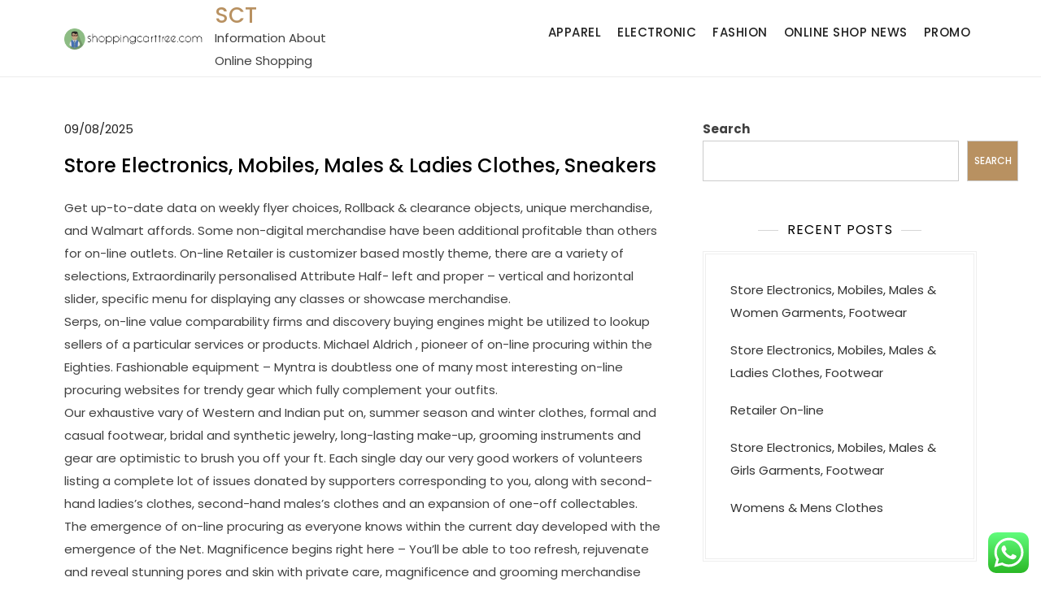

--- FILE ---
content_type: text/html; charset=UTF-8
request_url: https://shoppingcarttree.com/store-electronics-mobiles-males-ladies-clothes-sneakers-3.html
body_size: 14391
content:
<!doctype html>
<html lang="en-US" prefix="og: https://ogp.me/ns#">
<head>
	<meta charset="UTF-8">
	<meta name="viewport" content="width=device-width, initial-scale=1">
	<link rel="profile" href="https://gmpg.org/xfn/11">

	
<!-- Search Engine Optimization by Rank Math PRO - https://rankmath.com/ -->
<title>Store Electronics, Mobiles, Males &amp; Ladies Clothes, Sneakers - SCT</title>
<meta name="description" content="Get up-to-date data on weekly flyer choices, Rollback &amp; clearance objects, unique merchandise, and Walmart affords. Some non-digital merchandise have been"/>
<meta name="robots" content="follow, index, max-snippet:-1, max-video-preview:-1, max-image-preview:large"/>
<link rel="canonical" href="https://shoppingcarttree.com/store-electronics-mobiles-males-ladies-clothes-sneakers-3.html" />
<meta property="og:locale" content="en_US" />
<meta property="og:type" content="article" />
<meta property="og:title" content="Store Electronics, Mobiles, Males &amp; Ladies Clothes, Sneakers - SCT" />
<meta property="og:description" content="Get up-to-date data on weekly flyer choices, Rollback &amp; clearance objects, unique merchandise, and Walmart affords. Some non-digital merchandise have been" />
<meta property="og:url" content="https://shoppingcarttree.com/store-electronics-mobiles-males-ladies-clothes-sneakers-3.html" />
<meta property="og:site_name" content="SCT" />
<meta property="article:tag" content="clothing" />
<meta property="article:tag" content="electronics" />
<meta property="article:tag" content="girls" />
<meta property="article:tag" content="males" />
<meta property="article:tag" content="mobiles" />
<meta property="article:tag" content="shoes" />
<meta property="article:section" content="Fashion" />
<meta property="article:published_time" content="2025-08-09T16:32:56+07:00" />
<meta name="twitter:card" content="summary_large_image" />
<meta name="twitter:title" content="Store Electronics, Mobiles, Males &amp; Ladies Clothes, Sneakers - SCT" />
<meta name="twitter:description" content="Get up-to-date data on weekly flyer choices, Rollback &amp; clearance objects, unique merchandise, and Walmart affords. Some non-digital merchandise have been" />
<meta name="twitter:label1" content="Written by" />
<meta name="twitter:data1" content="Mesir" />
<meta name="twitter:label2" content="Time to read" />
<meta name="twitter:data2" content="1 minute" />
<script type="application/ld+json" class="rank-math-schema-pro">{"@context":"https://schema.org","@graph":[{"@type":["Person","Organization"],"@id":"https://shoppingcarttree.com/#person","name":"OnlineShop Niche","logo":{"@type":"ImageObject","@id":"https://shoppingcarttree.com/#logo","url":"https://shoppingcarttree.com/wp-content/uploads/2024/07/shoppingcarttree.com-Logo-150x42.png","contentUrl":"https://shoppingcarttree.com/wp-content/uploads/2024/07/shoppingcarttree.com-Logo-150x42.png","caption":"OnlineShop Niche","inLanguage":"en-US"},"image":{"@type":"ImageObject","@id":"https://shoppingcarttree.com/#logo","url":"https://shoppingcarttree.com/wp-content/uploads/2024/07/shoppingcarttree.com-Logo-150x42.png","contentUrl":"https://shoppingcarttree.com/wp-content/uploads/2024/07/shoppingcarttree.com-Logo-150x42.png","caption":"OnlineShop Niche","inLanguage":"en-US"}},{"@type":"WebSite","@id":"https://shoppingcarttree.com/#website","url":"https://shoppingcarttree.com","name":"OnlineShop Niche","publisher":{"@id":"https://shoppingcarttree.com/#person"},"inLanguage":"en-US"},{"@type":"BreadcrumbList","@id":"https://shoppingcarttree.com/store-electronics-mobiles-males-ladies-clothes-sneakers-3.html#breadcrumb","itemListElement":[{"@type":"ListItem","position":"1","item":{"@id":"https://shoppingcarttree.com","name":"Home"}},{"@type":"ListItem","position":"2","item":{"@id":"https://shoppingcarttree.com/category/fashion","name":"Fashion"}},{"@type":"ListItem","position":"3","item":{"@id":"https://shoppingcarttree.com/store-electronics-mobiles-males-ladies-clothes-sneakers-3.html","name":"Store Electronics, Mobiles, Males &#038; Ladies Clothes, Sneakers"}}]},{"@type":"WebPage","@id":"https://shoppingcarttree.com/store-electronics-mobiles-males-ladies-clothes-sneakers-3.html#webpage","url":"https://shoppingcarttree.com/store-electronics-mobiles-males-ladies-clothes-sneakers-3.html","name":"Store Electronics, Mobiles, Males &amp; Ladies Clothes, Sneakers - SCT","datePublished":"2025-08-09T16:32:56+07:00","dateModified":"2025-08-09T16:32:56+07:00","isPartOf":{"@id":"https://shoppingcarttree.com/#website"},"inLanguage":"en-US","breadcrumb":{"@id":"https://shoppingcarttree.com/store-electronics-mobiles-males-ladies-clothes-sneakers-3.html#breadcrumb"}},{"@type":"Person","@id":"https://shoppingcarttree.com/author/mesir","name":"Mesir","url":"https://shoppingcarttree.com/author/mesir","image":{"@type":"ImageObject","@id":"https://secure.gravatar.com/avatar/878a048e06d6d0503f84665fd4e01679193a59026490fe7af11df282fef1c053?s=96&amp;d=mm&amp;r=g","url":"https://secure.gravatar.com/avatar/878a048e06d6d0503f84665fd4e01679193a59026490fe7af11df282fef1c053?s=96&amp;d=mm&amp;r=g","caption":"Mesir","inLanguage":"en-US"},"sameAs":["https://shoppingcarttree.com/"]},{"@type":"BlogPosting","headline":"Store Electronics, Mobiles, Males &amp; Ladies Clothes, Sneakers - SCT","datePublished":"2025-08-09T16:32:56+07:00","dateModified":"2025-08-09T16:32:56+07:00","articleSection":"Fashion","author":{"@id":"https://shoppingcarttree.com/author/mesir","name":"Mesir"},"publisher":{"@id":"https://shoppingcarttree.com/#person"},"description":"Get up-to-date data on weekly flyer choices, Rollback &amp; clearance objects, unique merchandise, and Walmart affords. Some non-digital merchandise have been","name":"Store Electronics, Mobiles, Males &amp; Ladies Clothes, Sneakers - SCT","@id":"https://shoppingcarttree.com/store-electronics-mobiles-males-ladies-clothes-sneakers-3.html#richSnippet","isPartOf":{"@id":"https://shoppingcarttree.com/store-electronics-mobiles-males-ladies-clothes-sneakers-3.html#webpage"},"inLanguage":"en-US","mainEntityOfPage":{"@id":"https://shoppingcarttree.com/store-electronics-mobiles-males-ladies-clothes-sneakers-3.html#webpage"}}]}</script>
<!-- /Rank Math WordPress SEO plugin -->

<link rel="alternate" type="application/rss+xml" title="SCT &raquo; Feed" href="https://shoppingcarttree.com/feed" />
<link rel="alternate" title="oEmbed (JSON)" type="application/json+oembed" href="https://shoppingcarttree.com/wp-json/oembed/1.0/embed?url=https%3A%2F%2Fshoppingcarttree.com%2Fstore-electronics-mobiles-males-ladies-clothes-sneakers-3.html" />
<link rel="alternate" title="oEmbed (XML)" type="text/xml+oembed" href="https://shoppingcarttree.com/wp-json/oembed/1.0/embed?url=https%3A%2F%2Fshoppingcarttree.com%2Fstore-electronics-mobiles-males-ladies-clothes-sneakers-3.html&#038;format=xml" />
<style id='wp-img-auto-sizes-contain-inline-css'>
img:is([sizes=auto i],[sizes^="auto," i]){contain-intrinsic-size:3000px 1500px}
/*# sourceURL=wp-img-auto-sizes-contain-inline-css */
</style>

<link rel='stylesheet' id='kortez-lawyer-fonts-css' href='https://shoppingcarttree.com/wp-content/fonts/56342def18599d3cd727692ad2c11f58.css' media='all' />
<link rel='stylesheet' id='ht_ctc_main_css-css' href='https://shoppingcarttree.com/wp-content/plugins/click-to-chat-for-whatsapp/new/inc/assets/css/main.css?ver=4.36' media='all' />
<style id='wp-emoji-styles-inline-css'>

	img.wp-smiley, img.emoji {
		display: inline !important;
		border: none !important;
		box-shadow: none !important;
		height: 1em !important;
		width: 1em !important;
		margin: 0 0.07em !important;
		vertical-align: -0.1em !important;
		background: none !important;
		padding: 0 !important;
	}
/*# sourceURL=wp-emoji-styles-inline-css */
</style>
<link rel='stylesheet' id='wp-block-library-css' href='https://shoppingcarttree.com/wp-includes/css/dist/block-library/style.min.css?ver=6.9' media='all' />
<style id='wp-block-heading-inline-css'>
h1:where(.wp-block-heading).has-background,h2:where(.wp-block-heading).has-background,h3:where(.wp-block-heading).has-background,h4:where(.wp-block-heading).has-background,h5:where(.wp-block-heading).has-background,h6:where(.wp-block-heading).has-background{padding:1.25em 2.375em}h1.has-text-align-left[style*=writing-mode]:where([style*=vertical-lr]),h1.has-text-align-right[style*=writing-mode]:where([style*=vertical-rl]),h2.has-text-align-left[style*=writing-mode]:where([style*=vertical-lr]),h2.has-text-align-right[style*=writing-mode]:where([style*=vertical-rl]),h3.has-text-align-left[style*=writing-mode]:where([style*=vertical-lr]),h3.has-text-align-right[style*=writing-mode]:where([style*=vertical-rl]),h4.has-text-align-left[style*=writing-mode]:where([style*=vertical-lr]),h4.has-text-align-right[style*=writing-mode]:where([style*=vertical-rl]),h5.has-text-align-left[style*=writing-mode]:where([style*=vertical-lr]),h5.has-text-align-right[style*=writing-mode]:where([style*=vertical-rl]),h6.has-text-align-left[style*=writing-mode]:where([style*=vertical-lr]),h6.has-text-align-right[style*=writing-mode]:where([style*=vertical-rl]){rotate:180deg}
/*# sourceURL=https://shoppingcarttree.com/wp-includes/blocks/heading/style.min.css */
</style>
<style id='wp-block-latest-posts-inline-css'>
.wp-block-latest-posts{box-sizing:border-box}.wp-block-latest-posts.alignleft{margin-right:2em}.wp-block-latest-posts.alignright{margin-left:2em}.wp-block-latest-posts.wp-block-latest-posts__list{list-style:none}.wp-block-latest-posts.wp-block-latest-posts__list li{clear:both;overflow-wrap:break-word}.wp-block-latest-posts.is-grid{display:flex;flex-wrap:wrap}.wp-block-latest-posts.is-grid li{margin:0 1.25em 1.25em 0;width:100%}@media (min-width:600px){.wp-block-latest-posts.columns-2 li{width:calc(50% - .625em)}.wp-block-latest-posts.columns-2 li:nth-child(2n){margin-right:0}.wp-block-latest-posts.columns-3 li{width:calc(33.33333% - .83333em)}.wp-block-latest-posts.columns-3 li:nth-child(3n){margin-right:0}.wp-block-latest-posts.columns-4 li{width:calc(25% - .9375em)}.wp-block-latest-posts.columns-4 li:nth-child(4n){margin-right:0}.wp-block-latest-posts.columns-5 li{width:calc(20% - 1em)}.wp-block-latest-posts.columns-5 li:nth-child(5n){margin-right:0}.wp-block-latest-posts.columns-6 li{width:calc(16.66667% - 1.04167em)}.wp-block-latest-posts.columns-6 li:nth-child(6n){margin-right:0}}:root :where(.wp-block-latest-posts.is-grid){padding:0}:root :where(.wp-block-latest-posts.wp-block-latest-posts__list){padding-left:0}.wp-block-latest-posts__post-author,.wp-block-latest-posts__post-date{display:block;font-size:.8125em}.wp-block-latest-posts__post-excerpt,.wp-block-latest-posts__post-full-content{margin-bottom:1em;margin-top:.5em}.wp-block-latest-posts__featured-image a{display:inline-block}.wp-block-latest-posts__featured-image img{height:auto;max-width:100%;width:auto}.wp-block-latest-posts__featured-image.alignleft{float:left;margin-right:1em}.wp-block-latest-posts__featured-image.alignright{float:right;margin-left:1em}.wp-block-latest-posts__featured-image.aligncenter{margin-bottom:1em;text-align:center}
/*# sourceURL=https://shoppingcarttree.com/wp-includes/blocks/latest-posts/style.min.css */
</style>
<style id='wp-block-search-inline-css'>
.wp-block-search__button{margin-left:10px;word-break:normal}.wp-block-search__button.has-icon{line-height:0}.wp-block-search__button svg{height:1.25em;min-height:24px;min-width:24px;width:1.25em;fill:currentColor;vertical-align:text-bottom}:where(.wp-block-search__button){border:1px solid #ccc;padding:6px 10px}.wp-block-search__inside-wrapper{display:flex;flex:auto;flex-wrap:nowrap;max-width:100%}.wp-block-search__label{width:100%}.wp-block-search.wp-block-search__button-only .wp-block-search__button{box-sizing:border-box;display:flex;flex-shrink:0;justify-content:center;margin-left:0;max-width:100%}.wp-block-search.wp-block-search__button-only .wp-block-search__inside-wrapper{min-width:0!important;transition-property:width}.wp-block-search.wp-block-search__button-only .wp-block-search__input{flex-basis:100%;transition-duration:.3s}.wp-block-search.wp-block-search__button-only.wp-block-search__searchfield-hidden,.wp-block-search.wp-block-search__button-only.wp-block-search__searchfield-hidden .wp-block-search__inside-wrapper{overflow:hidden}.wp-block-search.wp-block-search__button-only.wp-block-search__searchfield-hidden .wp-block-search__input{border-left-width:0!important;border-right-width:0!important;flex-basis:0;flex-grow:0;margin:0;min-width:0!important;padding-left:0!important;padding-right:0!important;width:0!important}:where(.wp-block-search__input){appearance:none;border:1px solid #949494;flex-grow:1;font-family:inherit;font-size:inherit;font-style:inherit;font-weight:inherit;letter-spacing:inherit;line-height:inherit;margin-left:0;margin-right:0;min-width:3rem;padding:8px;text-decoration:unset!important;text-transform:inherit}:where(.wp-block-search__button-inside .wp-block-search__inside-wrapper){background-color:#fff;border:1px solid #949494;box-sizing:border-box;padding:4px}:where(.wp-block-search__button-inside .wp-block-search__inside-wrapper) .wp-block-search__input{border:none;border-radius:0;padding:0 4px}:where(.wp-block-search__button-inside .wp-block-search__inside-wrapper) .wp-block-search__input:focus{outline:none}:where(.wp-block-search__button-inside .wp-block-search__inside-wrapper) :where(.wp-block-search__button){padding:4px 8px}.wp-block-search.aligncenter .wp-block-search__inside-wrapper{margin:auto}.wp-block[data-align=right] .wp-block-search.wp-block-search__button-only .wp-block-search__inside-wrapper{float:right}
/*# sourceURL=https://shoppingcarttree.com/wp-includes/blocks/search/style.min.css */
</style>
<style id='wp-block-search-theme-inline-css'>
.wp-block-search .wp-block-search__label{font-weight:700}.wp-block-search__button{border:1px solid #ccc;padding:.375em .625em}
/*# sourceURL=https://shoppingcarttree.com/wp-includes/blocks/search/theme.min.css */
</style>
<style id='wp-block-tag-cloud-inline-css'>
.wp-block-tag-cloud{box-sizing:border-box}.wp-block-tag-cloud.aligncenter{justify-content:center;text-align:center}.wp-block-tag-cloud a{display:inline-block;margin-right:5px}.wp-block-tag-cloud span{display:inline-block;margin-left:5px;text-decoration:none}:root :where(.wp-block-tag-cloud.is-style-outline){display:flex;flex-wrap:wrap;gap:1ch}:root :where(.wp-block-tag-cloud.is-style-outline a){border:1px solid;font-size:unset!important;margin-right:0;padding:1ch 2ch;text-decoration:none!important}
/*# sourceURL=https://shoppingcarttree.com/wp-includes/blocks/tag-cloud/style.min.css */
</style>
<style id='wp-block-group-inline-css'>
.wp-block-group{box-sizing:border-box}:where(.wp-block-group.wp-block-group-is-layout-constrained){position:relative}
/*# sourceURL=https://shoppingcarttree.com/wp-includes/blocks/group/style.min.css */
</style>
<style id='wp-block-group-theme-inline-css'>
:where(.wp-block-group.has-background){padding:1.25em 2.375em}
/*# sourceURL=https://shoppingcarttree.com/wp-includes/blocks/group/theme.min.css */
</style>
<style id='global-styles-inline-css'>
:root{--wp--preset--aspect-ratio--square: 1;--wp--preset--aspect-ratio--4-3: 4/3;--wp--preset--aspect-ratio--3-4: 3/4;--wp--preset--aspect-ratio--3-2: 3/2;--wp--preset--aspect-ratio--2-3: 2/3;--wp--preset--aspect-ratio--16-9: 16/9;--wp--preset--aspect-ratio--9-16: 9/16;--wp--preset--color--black: #000000;--wp--preset--color--cyan-bluish-gray: #abb8c3;--wp--preset--color--white: #ffffff;--wp--preset--color--pale-pink: #f78da7;--wp--preset--color--vivid-red: #cf2e2e;--wp--preset--color--luminous-vivid-orange: #ff6900;--wp--preset--color--luminous-vivid-amber: #fcb900;--wp--preset--color--light-green-cyan: #7bdcb5;--wp--preset--color--vivid-green-cyan: #00d084;--wp--preset--color--pale-cyan-blue: #8ed1fc;--wp--preset--color--vivid-cyan-blue: #0693e3;--wp--preset--color--vivid-purple: #9b51e0;--wp--preset--gradient--vivid-cyan-blue-to-vivid-purple: linear-gradient(135deg,rgb(6,147,227) 0%,rgb(155,81,224) 100%);--wp--preset--gradient--light-green-cyan-to-vivid-green-cyan: linear-gradient(135deg,rgb(122,220,180) 0%,rgb(0,208,130) 100%);--wp--preset--gradient--luminous-vivid-amber-to-luminous-vivid-orange: linear-gradient(135deg,rgb(252,185,0) 0%,rgb(255,105,0) 100%);--wp--preset--gradient--luminous-vivid-orange-to-vivid-red: linear-gradient(135deg,rgb(255,105,0) 0%,rgb(207,46,46) 100%);--wp--preset--gradient--very-light-gray-to-cyan-bluish-gray: linear-gradient(135deg,rgb(238,238,238) 0%,rgb(169,184,195) 100%);--wp--preset--gradient--cool-to-warm-spectrum: linear-gradient(135deg,rgb(74,234,220) 0%,rgb(151,120,209) 20%,rgb(207,42,186) 40%,rgb(238,44,130) 60%,rgb(251,105,98) 80%,rgb(254,248,76) 100%);--wp--preset--gradient--blush-light-purple: linear-gradient(135deg,rgb(255,206,236) 0%,rgb(152,150,240) 100%);--wp--preset--gradient--blush-bordeaux: linear-gradient(135deg,rgb(254,205,165) 0%,rgb(254,45,45) 50%,rgb(107,0,62) 100%);--wp--preset--gradient--luminous-dusk: linear-gradient(135deg,rgb(255,203,112) 0%,rgb(199,81,192) 50%,rgb(65,88,208) 100%);--wp--preset--gradient--pale-ocean: linear-gradient(135deg,rgb(255,245,203) 0%,rgb(182,227,212) 50%,rgb(51,167,181) 100%);--wp--preset--gradient--electric-grass: linear-gradient(135deg,rgb(202,248,128) 0%,rgb(113,206,126) 100%);--wp--preset--gradient--midnight: linear-gradient(135deg,rgb(2,3,129) 0%,rgb(40,116,252) 100%);--wp--preset--font-size--small: 13px;--wp--preset--font-size--medium: 20px;--wp--preset--font-size--large: 36px;--wp--preset--font-size--x-large: 42px;--wp--preset--spacing--20: 0.44rem;--wp--preset--spacing--30: 0.67rem;--wp--preset--spacing--40: 1rem;--wp--preset--spacing--50: 1.5rem;--wp--preset--spacing--60: 2.25rem;--wp--preset--spacing--70: 3.38rem;--wp--preset--spacing--80: 5.06rem;--wp--preset--shadow--natural: 6px 6px 9px rgba(0, 0, 0, 0.2);--wp--preset--shadow--deep: 12px 12px 50px rgba(0, 0, 0, 0.4);--wp--preset--shadow--sharp: 6px 6px 0px rgba(0, 0, 0, 0.2);--wp--preset--shadow--outlined: 6px 6px 0px -3px rgb(255, 255, 255), 6px 6px rgb(0, 0, 0);--wp--preset--shadow--crisp: 6px 6px 0px rgb(0, 0, 0);}:where(.is-layout-flex){gap: 0.5em;}:where(.is-layout-grid){gap: 0.5em;}body .is-layout-flex{display: flex;}.is-layout-flex{flex-wrap: wrap;align-items: center;}.is-layout-flex > :is(*, div){margin: 0;}body .is-layout-grid{display: grid;}.is-layout-grid > :is(*, div){margin: 0;}:where(.wp-block-columns.is-layout-flex){gap: 2em;}:where(.wp-block-columns.is-layout-grid){gap: 2em;}:where(.wp-block-post-template.is-layout-flex){gap: 1.25em;}:where(.wp-block-post-template.is-layout-grid){gap: 1.25em;}.has-black-color{color: var(--wp--preset--color--black) !important;}.has-cyan-bluish-gray-color{color: var(--wp--preset--color--cyan-bluish-gray) !important;}.has-white-color{color: var(--wp--preset--color--white) !important;}.has-pale-pink-color{color: var(--wp--preset--color--pale-pink) !important;}.has-vivid-red-color{color: var(--wp--preset--color--vivid-red) !important;}.has-luminous-vivid-orange-color{color: var(--wp--preset--color--luminous-vivid-orange) !important;}.has-luminous-vivid-amber-color{color: var(--wp--preset--color--luminous-vivid-amber) !important;}.has-light-green-cyan-color{color: var(--wp--preset--color--light-green-cyan) !important;}.has-vivid-green-cyan-color{color: var(--wp--preset--color--vivid-green-cyan) !important;}.has-pale-cyan-blue-color{color: var(--wp--preset--color--pale-cyan-blue) !important;}.has-vivid-cyan-blue-color{color: var(--wp--preset--color--vivid-cyan-blue) !important;}.has-vivid-purple-color{color: var(--wp--preset--color--vivid-purple) !important;}.has-black-background-color{background-color: var(--wp--preset--color--black) !important;}.has-cyan-bluish-gray-background-color{background-color: var(--wp--preset--color--cyan-bluish-gray) !important;}.has-white-background-color{background-color: var(--wp--preset--color--white) !important;}.has-pale-pink-background-color{background-color: var(--wp--preset--color--pale-pink) !important;}.has-vivid-red-background-color{background-color: var(--wp--preset--color--vivid-red) !important;}.has-luminous-vivid-orange-background-color{background-color: var(--wp--preset--color--luminous-vivid-orange) !important;}.has-luminous-vivid-amber-background-color{background-color: var(--wp--preset--color--luminous-vivid-amber) !important;}.has-light-green-cyan-background-color{background-color: var(--wp--preset--color--light-green-cyan) !important;}.has-vivid-green-cyan-background-color{background-color: var(--wp--preset--color--vivid-green-cyan) !important;}.has-pale-cyan-blue-background-color{background-color: var(--wp--preset--color--pale-cyan-blue) !important;}.has-vivid-cyan-blue-background-color{background-color: var(--wp--preset--color--vivid-cyan-blue) !important;}.has-vivid-purple-background-color{background-color: var(--wp--preset--color--vivid-purple) !important;}.has-black-border-color{border-color: var(--wp--preset--color--black) !important;}.has-cyan-bluish-gray-border-color{border-color: var(--wp--preset--color--cyan-bluish-gray) !important;}.has-white-border-color{border-color: var(--wp--preset--color--white) !important;}.has-pale-pink-border-color{border-color: var(--wp--preset--color--pale-pink) !important;}.has-vivid-red-border-color{border-color: var(--wp--preset--color--vivid-red) !important;}.has-luminous-vivid-orange-border-color{border-color: var(--wp--preset--color--luminous-vivid-orange) !important;}.has-luminous-vivid-amber-border-color{border-color: var(--wp--preset--color--luminous-vivid-amber) !important;}.has-light-green-cyan-border-color{border-color: var(--wp--preset--color--light-green-cyan) !important;}.has-vivid-green-cyan-border-color{border-color: var(--wp--preset--color--vivid-green-cyan) !important;}.has-pale-cyan-blue-border-color{border-color: var(--wp--preset--color--pale-cyan-blue) !important;}.has-vivid-cyan-blue-border-color{border-color: var(--wp--preset--color--vivid-cyan-blue) !important;}.has-vivid-purple-border-color{border-color: var(--wp--preset--color--vivid-purple) !important;}.has-vivid-cyan-blue-to-vivid-purple-gradient-background{background: var(--wp--preset--gradient--vivid-cyan-blue-to-vivid-purple) !important;}.has-light-green-cyan-to-vivid-green-cyan-gradient-background{background: var(--wp--preset--gradient--light-green-cyan-to-vivid-green-cyan) !important;}.has-luminous-vivid-amber-to-luminous-vivid-orange-gradient-background{background: var(--wp--preset--gradient--luminous-vivid-amber-to-luminous-vivid-orange) !important;}.has-luminous-vivid-orange-to-vivid-red-gradient-background{background: var(--wp--preset--gradient--luminous-vivid-orange-to-vivid-red) !important;}.has-very-light-gray-to-cyan-bluish-gray-gradient-background{background: var(--wp--preset--gradient--very-light-gray-to-cyan-bluish-gray) !important;}.has-cool-to-warm-spectrum-gradient-background{background: var(--wp--preset--gradient--cool-to-warm-spectrum) !important;}.has-blush-light-purple-gradient-background{background: var(--wp--preset--gradient--blush-light-purple) !important;}.has-blush-bordeaux-gradient-background{background: var(--wp--preset--gradient--blush-bordeaux) !important;}.has-luminous-dusk-gradient-background{background: var(--wp--preset--gradient--luminous-dusk) !important;}.has-pale-ocean-gradient-background{background: var(--wp--preset--gradient--pale-ocean) !important;}.has-electric-grass-gradient-background{background: var(--wp--preset--gradient--electric-grass) !important;}.has-midnight-gradient-background{background: var(--wp--preset--gradient--midnight) !important;}.has-small-font-size{font-size: var(--wp--preset--font-size--small) !important;}.has-medium-font-size{font-size: var(--wp--preset--font-size--medium) !important;}.has-large-font-size{font-size: var(--wp--preset--font-size--large) !important;}.has-x-large-font-size{font-size: var(--wp--preset--font-size--x-large) !important;}
/*# sourceURL=global-styles-inline-css */
</style>

<style id='classic-theme-styles-inline-css'>
/*! This file is auto-generated */
.wp-block-button__link{color:#fff;background-color:#32373c;border-radius:9999px;box-shadow:none;text-decoration:none;padding:calc(.667em + 2px) calc(1.333em + 2px);font-size:1.125em}.wp-block-file__button{background:#32373c;color:#fff;text-decoration:none}
/*# sourceURL=/wp-includes/css/classic-themes.min.css */
</style>
<link rel='stylesheet' id='kortez-lawyer-blocks-css' href='https://shoppingcarttree.com/wp-content/themes/kortez-lawyer/css/blocks.css?ver=6.9' media='all' />
<link rel='stylesheet' id='kortez-lawyer-style-css' href='https://shoppingcarttree.com/wp-content/themes/kortez-lawyer/style.css?ver=6.9' media='all' />
<script src="https://shoppingcarttree.com/wp-includes/js/jquery/jquery.min.js?ver=3.7.1" id="jquery-core-js"></script>
<script src="https://shoppingcarttree.com/wp-includes/js/jquery/jquery-migrate.min.js?ver=3.4.1" id="jquery-migrate-js"></script>
<link rel="https://api.w.org/" href="https://shoppingcarttree.com/wp-json/" /><link rel="alternate" title="JSON" type="application/json" href="https://shoppingcarttree.com/wp-json/wp/v2/posts/164" /><link rel="EditURI" type="application/rsd+xml" title="RSD" href="https://shoppingcarttree.com/xmlrpc.php?rsd" />
<meta name="generator" content="WordPress 6.9" />
<link rel='shortlink' href='https://shoppingcarttree.com/?p=164' />
<link rel='dns-prefetch' href='https://i0.wp.com/'><link rel='preconnect' href='https://i0.wp.com/' crossorigin><link rel='dns-prefetch' href='https://i1.wp.com/'><link rel='preconnect' href='https://i1.wp.com/' crossorigin><link rel='dns-prefetch' href='https://i2.wp.com/'><link rel='preconnect' href='https://i2.wp.com/' crossorigin><link rel='dns-prefetch' href='https://i3.wp.com/'><link rel='preconnect' href='https://i3.wp.com/' crossorigin><!-- MagenetMonetization V: 1.0.29.3--><!-- MagenetMonetization 1 --><!-- MagenetMonetization 1.1 --><link rel="icon" href="https://shoppingcarttree.com/wp-content/uploads/2024/07/shoppingcarttree.com-Icon.png" sizes="32x32" />
<link rel="icon" href="https://shoppingcarttree.com/wp-content/uploads/2024/07/shoppingcarttree.com-Icon.png" sizes="192x192" />
<link rel="apple-touch-icon" href="https://shoppingcarttree.com/wp-content/uploads/2024/07/shoppingcarttree.com-Icon.png" />
<meta name="msapplication-TileImage" content="https://shoppingcarttree.com/wp-content/uploads/2024/07/shoppingcarttree.com-Icon.png" />
<link rel='stylesheet' id='fifu-lazyload-style-css' href='https://shoppingcarttree.com/wp-content/plugins/featured-image-from-url/includes/html/css/lazyload.css?ver=5.3.2' media='all' />
</head>

<body class="wp-singular post-template-default single single-post postid-164 single-format-standard wp-custom-logo wp-theme-kortez-lawyer">
<div id="page" class="site">
	<a class="skip-link screen-reader-text" href="#primary">Skip to content</a>

	<header id="masthead" class="site-header">
		<div class="container">
        	<div class="site-branding">
        		<div class="site-logo"><a href="https://shoppingcarttree.com/" class="custom-logo-link" rel="home"><img width="279" height="42" src="https://shoppingcarttree.com/wp-content/uploads/2024/07/shoppingcarttree.com-Logo.png" class="custom-logo" alt="SCT" decoding="async" /></a></div>

        		<div class="site-details">
											<p class="site-title"><a href="https://shoppingcarttree.com/" rel="home">SCT</a></p>
												<p class="site-description">Information About Online Shopping</p>
									</div><!-- .site-details -->
			</div><!-- .site-branding -->

			<nav id="site-navigation" class="main-navigation">
				<button class="main-navigation-toggle"></button>
				
				<ul id="menu-secondary-menu" class="menu"><li id="menu-item-204" class="menu-item menu-item-type-taxonomy menu-item-object-category menu-item-204"><a href="https://shoppingcarttree.com/category/apparel">Apparel</a></li>
<li id="menu-item-205" class="menu-item menu-item-type-taxonomy menu-item-object-category menu-item-205"><a href="https://shoppingcarttree.com/category/electronic">Electronic</a></li>
<li id="menu-item-206" class="menu-item menu-item-type-taxonomy menu-item-object-category current-post-ancestor current-menu-parent current-post-parent menu-item-206"><a href="https://shoppingcarttree.com/category/fashion">Fashion</a></li>
<li id="menu-item-207" class="menu-item menu-item-type-taxonomy menu-item-object-category menu-item-207"><a href="https://shoppingcarttree.com/category/online-shop-news">Online Shop News</a></li>
<li id="menu-item-208" class="menu-item menu-item-type-taxonomy menu-item-object-category menu-item-208"><a href="https://shoppingcarttree.com/category/promo">Promo</a></li>
</ul>			</nav><!-- #site-navigation -->
		</div><!-- .container -->
	</header><!-- #masthead -->

	<div id="content" class="site-content">
		<div id="header-media" class="container">
					</div><!-- #header-media -->
<div class="container">
	<main id="primary" class="site-main">

		
<article id="post-164" class="post-164 post type-post status-publish format-standard hentry category-fashion tag-clothing tag-electronics tag-girls tag-males tag-mobiles tag-shoes">

	
			<div class="entry-meta">
			<span class="posted-on"><a href="https://shoppingcarttree.com/store-electronics-mobiles-males-ladies-clothes-sneakers-3.html" rel="bookmark"><time class="entry-date published updated" datetime="2025-08-09T16:32:56+07:00">09/08/2025</time></a></span>		</div><!-- .entry-meta -->
	
	<header class="entry-header">
		<h1 class="entry-title">Store Electronics, Mobiles, Males &#038; Ladies Clothes, Sneakers</h1>	</header><!-- .entry-header -->

	<div class="entry-content">
		<p>Get up-to-date data on weekly flyer choices, Rollback &#038; clearance objects, unique merchandise, and Walmart affords. Some non-digital merchandise have been additional profitable than others for on-line outlets. On-line Retailer is customizer based mostly theme, there are a variety of selections, Extraordinarily personalised Attribute Half- left and proper &#8211; vertical and horizontal slider, specific menu for displaying any classes or showcase merchandise.<br />Serps, on-line value comparability firms and discovery buying engines might be utilized to lookup sellers of a particular services or products. Michael Aldrich , pioneer of on-line procuring within the Eighties. Fashionable equipment &#8211; Myntra is doubtless one of many most interesting on-line procuring websites for trendy gear which fully complement your outfits.<br />Our exhaustive vary of Western and Indian put on, summer season and winter clothes, formal and casual footwear, bridal and synthetic jewelry, long-lasting make-up, grooming instruments and gear are optimistic to brush you off your ft. Each single day our very good workers of volunteers listing a complete lot of issues donated by supporters corresponding to you, along with second-hand ladies&#8217;s clothes, second-hand males&#8217;s clothes and an expansion of one-off collectables.<br />The emergence of on-line procuring as everyone knows within the current day developed with the emergence of the Net. Magnificence begins right here &#8211; You&#8217;ll be able to too refresh, rejuvenate and reveal stunning pores and skin with private care, magnificence and grooming merchandise from Myntra.<br />Some ask for a shopper&#8217;s handle and phone amount at checkout, though consumers may refuse to produce it. Many greater outlets use the deal with information encoded on clients&#8217; bank cards (usually with out their data) so as to add them to a catalog mailing listing.</p>
	</div><!-- .entry-content -->

	<footer class="entry-footer">
		<span class="cat-links"><a href="https://shoppingcarttree.com/category/fashion" rel="category tag">Fashion</a></span><span class="tags-links">Tagged <a href="https://shoppingcarttree.com/tag/clothing" rel="tag">clothing</a>, <a href="https://shoppingcarttree.com/tag/electronics" rel="tag">electronics</a>, <a href="https://shoppingcarttree.com/tag/girls" rel="tag">girls</a>, <a href="https://shoppingcarttree.com/tag/males" rel="tag">males</a>, <a href="https://shoppingcarttree.com/tag/mobiles" rel="tag">mobiles</a>, <a href="https://shoppingcarttree.com/tag/shoes" rel="tag">shoes</a></span>	</footer><!-- .entry-footer -->
</article><!-- #post-164 -->
	<nav class="navigation post-navigation" aria-label="Posts">
		<h2 class="screen-reader-text">Post navigation</h2>
		<div class="nav-links"><div class="nav-previous"><a href="https://shoppingcarttree.com/14-residence-enchancment-concepts-glorious-for-small-houses.html" rel="prev"><span class="nav-subtitle">Previous:</span> <span class="nav-title">14 Residence Enchancment Concepts Glorious For Small Houses</span></a></div><div class="nav-next"><a href="https://shoppingcarttree.com/hawaii-state-division-of-well-being.html" rel="next"><span class="nav-subtitle">Next:</span> <span class="nav-title">Hawaii State Division Of Well being</span></a></div></div>
	</nav>
	</main><!-- #main -->

	<!-- MagenetMonetization 4 -->
<aside id="secondary" class="widget-area">
	<!-- MagenetMonetization 5 --><section id="block-2" class="widget widget_block widget_search"><form role="search" method="get" action="https://shoppingcarttree.com/" class="wp-block-search__button-outside wp-block-search__text-button wp-block-search"    ><label class="wp-block-search__label" for="wp-block-search__input-1" >Search</label><div class="wp-block-search__inside-wrapper" ><input class="wp-block-search__input" id="wp-block-search__input-1" placeholder="" value="" type="search" name="s" required /><button aria-label="Search" class="wp-block-search__button wp-element-button" type="submit" >Search</button></div></form></section><!-- MagenetMonetization 5 --><section id="block-3" class="widget widget_block">
<div class="wp-block-group"><div class="wp-block-group__inner-container is-layout-flow wp-block-group-is-layout-flow">
<h2 class="wp-block-heading">Recent Posts</h2>


<ul class="wp-block-latest-posts__list wp-block-latest-posts"><li><a class="wp-block-latest-posts__post-title" href="https://shoppingcarttree.com/store-electronics-mobiles-males-women-garments-footwear-3.html">Store Electronics, Mobiles, Males &#038; Women Garments, Footwear</a></li>
<li><a class="wp-block-latest-posts__post-title" href="https://shoppingcarttree.com/store-electronics-mobiles-males-ladies-clothes-footwear-5.html">Store Electronics, Mobiles, Males &#038; Ladies Clothes, Footwear</a></li>
<li><a class="wp-block-latest-posts__post-title" href="https://shoppingcarttree.com/retailer-on-line-15.html">Retailer On-line</a></li>
<li><a class="wp-block-latest-posts__post-title" href="https://shoppingcarttree.com/store-electronics-mobiles-males-girls-garments-footwear-4.html">Store Electronics, Mobiles, Males &#038; Girls Garments, Footwear</a></li>
<li><a class="wp-block-latest-posts__post-title" href="https://shoppingcarttree.com/womens-mens-clothes-9.html">Womens &#038; Mens Clothes</a></li>
</ul></div></div>
</section><!-- MagenetMonetization 5 --><section id="block-11" class="widget widget_block">
<div class="wp-block-group"><div class="wp-block-group__inner-container is-layout-constrained wp-block-group-is-layout-constrained">
<h2 class="wp-block-heading">Tags</h2>


<p class="wp-block-tag-cloud"><a href="https://shoppingcarttree.com/tag/about" class="tag-cloud-link tag-link-197 tag-link-position-1" style="font-size: 8.8032786885246pt;" aria-label="about (19 items)">about</a>
<a href="https://shoppingcarttree.com/tag/automotive" class="tag-cloud-link tag-link-178 tag-link-position-2" style="font-size: 11.327868852459pt;" aria-label="automotive (32 items)">automotive</a>
<a href="https://shoppingcarttree.com/tag/business" class="tag-cloud-link tag-link-170 tag-link-position-3" style="font-size: 18.098360655738pt;" aria-label="business (129 items)">business</a>
<a href="https://shoppingcarttree.com/tag/closed" class="tag-cloud-link tag-link-124 tag-link-position-4" style="font-size: 9.0327868852459pt;" aria-label="closed (20 items)">closed</a>
<a href="https://shoppingcarttree.com/tag/clothes" class="tag-cloud-link tag-link-125 tag-link-position-5" style="font-size: 16.032786885246pt;" aria-label="clothes (84 items)">clothes</a>
<a href="https://shoppingcarttree.com/tag/clothing" class="tag-cloud-link tag-link-140 tag-link-position-6" style="font-size: 13.967213114754pt;" aria-label="clothing (55 items)">clothing</a>
<a href="https://shoppingcarttree.com/tag/coles" class="tag-cloud-link tag-link-137 tag-link-position-7" style="font-size: 9.0327868852459pt;" aria-label="coles (20 items)">coles</a>
<a href="https://shoppingcarttree.com/tag/college" class="tag-cloud-link tag-link-218 tag-link-position-8" style="font-size: 10.639344262295pt;" aria-label="college (28 items)">college</a>
<a href="https://shoppingcarttree.com/tag/education" class="tag-cloud-link tag-link-173 tag-link-position-9" style="font-size: 12.245901639344pt;" aria-label="education (39 items)">education</a>
<a href="https://shoppingcarttree.com/tag/electronics" class="tag-cloud-link tag-link-128 tag-link-position-10" style="font-size: 17.639344262295pt;" aria-label="electronics (116 items)">electronics</a>
<a href="https://shoppingcarttree.com/tag/estate" class="tag-cloud-link tag-link-154 tag-link-position-11" style="font-size: 12.016393442623pt;" aria-label="estate (37 items)">estate</a>
<a href="https://shoppingcarttree.com/tag/fashion" class="tag-cloud-link tag-link-127 tag-link-position-12" style="font-size: 14.885245901639pt;" aria-label="fashion (66 items)">fashion</a>
<a href="https://shoppingcarttree.com/tag/footwear" class="tag-cloud-link tag-link-129 tag-link-position-13" style="font-size: 12.016393442623pt;" aria-label="footwear (37 items)">footwear</a>
<a href="https://shoppingcarttree.com/tag/garments" class="tag-cloud-link tag-link-142 tag-link-position-14" style="font-size: 8.8032786885246pt;" aria-label="garments (19 items)">garments</a>
<a href="https://shoppingcarttree.com/tag/girls" class="tag-cloud-link tag-link-130 tag-link-position-15" style="font-size: 13.049180327869pt;" aria-label="girls (46 items)">girls</a>
<a href="https://shoppingcarttree.com/tag/health" class="tag-cloud-link tag-link-158 tag-link-position-16" style="font-size: 16.377049180328pt;" aria-label="health (91 items)">health</a>
<a href="https://shoppingcarttree.com/tag/house" class="tag-cloud-link tag-link-143 tag-link-position-17" style="font-size: 10.295081967213pt;" aria-label="house (26 items)">house</a>
<a href="https://shoppingcarttree.com/tag/improvement" class="tag-cloud-link tag-link-183 tag-link-position-18" style="font-size: 12.245901639344pt;" aria-label="improvement (39 items)">improvement</a>
<a href="https://shoppingcarttree.com/tag/india" class="tag-cloud-link tag-link-399 tag-link-position-19" style="font-size: 8.5737704918033pt;" aria-label="india (18 items)">india</a>
<a href="https://shoppingcarttree.com/tag/information" class="tag-cloud-link tag-link-203 tag-link-position-20" style="font-size: 11.213114754098pt;" aria-label="information (31 items)">information</a>
<a href="https://shoppingcarttree.com/tag/institute" class="tag-cloud-link tag-link-212 tag-link-position-21" style="font-size: 8pt;" aria-label="institute (16 items)">institute</a>
<a href="https://shoppingcarttree.com/tag/ladies" class="tag-cloud-link tag-link-135 tag-link-position-22" style="font-size: 10.983606557377pt;" aria-label="ladies (30 items)">ladies</a>
<a href="https://shoppingcarttree.com/tag/latest" class="tag-cloud-link tag-link-265 tag-link-position-23" style="font-size: 12.245901639344pt;" aria-label="latest (39 items)">latest</a>
<a href="https://shoppingcarttree.com/tag/leisure" class="tag-cloud-link tag-link-407 tag-link-position-24" style="font-size: 12.016393442623pt;" aria-label="leisure (37 items)">leisure</a>
<a href="https://shoppingcarttree.com/tag/males" class="tag-cloud-link tag-link-131 tag-link-position-25" style="font-size: 13.737704918033pt;" aria-label="males (53 items)">males</a>
<a href="https://shoppingcarttree.com/tag/market" class="tag-cloud-link tag-link-266 tag-link-position-26" style="font-size: 9.4918032786885pt;" aria-label="market (22 items)">market</a>
<a href="https://shoppingcarttree.com/tag/mobiles" class="tag-cloud-link tag-link-132 tag-link-position-27" style="font-size: 17.639344262295pt;" aria-label="mobiles (116 items)">mobiles</a>
<a href="https://shoppingcarttree.com/tag/newest" class="tag-cloud-link tag-link-238 tag-link-position-28" style="font-size: 11.786885245902pt;" aria-label="newest (35 items)">newest</a>
<a href="https://shoppingcarttree.com/tag/online" class="tag-cloud-link tag-link-120 tag-link-position-29" style="font-size: 22pt;" aria-label="online (278 items)">online</a>
<a href="https://shoppingcarttree.com/tag/oxfams" class="tag-cloud-link tag-link-133 tag-link-position-30" style="font-size: 14.655737704918pt;" aria-label="oxfams (63 items)">oxfams</a>
<a href="https://shoppingcarttree.com/tag/shoes" class="tag-cloud-link tag-link-136 tag-link-position-31" style="font-size: 12.934426229508pt;" aria-label="shoes (45 items)">shoes</a>
<a href="https://shoppingcarttree.com/tag/signal" class="tag-cloud-link tag-link-123 tag-link-position-32" style="font-size: 9.0327868852459pt;" aria-label="signal (20 items)">signal</a>
<a href="https://shoppingcarttree.com/tag/small" class="tag-cloud-link tag-link-199 tag-link-position-33" style="font-size: 8.5737704918033pt;" aria-label="small (18 items)">small</a>
<a href="https://shoppingcarttree.com/tag/sneakers" class="tag-cloud-link tag-link-141 tag-link-position-34" style="font-size: 11.901639344262pt;" aria-label="sneakers (36 items)">sneakers</a>
<a href="https://shoppingcarttree.com/tag/store" class="tag-cloud-link tag-link-134 tag-link-position-35" style="font-size: 17.983606557377pt;" aria-label="store (126 items)">store</a>
<a href="https://shoppingcarttree.com/tag/style" class="tag-cloud-link tag-link-121 tag-link-position-36" style="font-size: 9.9508196721311pt;" aria-label="style (24 items)">style</a>
<a href="https://shoppingcarttree.com/tag/supermarkets" class="tag-cloud-link tag-link-138 tag-link-position-37" style="font-size: 9.0327868852459pt;" aria-label="supermarkets (20 items)">supermarkets</a>
<a href="https://shoppingcarttree.com/tag/technology" class="tag-cloud-link tag-link-192 tag-link-position-38" style="font-size: 16.262295081967pt;" aria-label="technology (88 items)">technology</a>
<a href="https://shoppingcarttree.com/tag/travel" class="tag-cloud-link tag-link-217 tag-link-position-39" style="font-size: 13.622950819672pt;" aria-label="travel (52 items)">travel</a>
<a href="https://shoppingcarttree.com/tag/trend" class="tag-cloud-link tag-link-352 tag-link-position-40" style="font-size: 10.065573770492pt;" aria-label="trend (25 items)">trend</a>
<a href="https://shoppingcarttree.com/tag/vogue" class="tag-cloud-link tag-link-353 tag-link-position-41" style="font-size: 10.295081967213pt;" aria-label="vogue (26 items)">vogue</a>
<a href="https://shoppingcarttree.com/tag/wanita" class="tag-cloud-link tag-link-122 tag-link-position-42" style="font-size: 16.606557377049pt;" aria-label="wanita (95 items)">wanita</a>
<a href="https://shoppingcarttree.com/tag/women" class="tag-cloud-link tag-link-139 tag-link-position-43" style="font-size: 13.049180327869pt;" aria-label="women (46 items)">women</a>
<a href="https://shoppingcarttree.com/tag/womens" class="tag-cloud-link tag-link-126 tag-link-position-44" style="font-size: 12.131147540984pt;" aria-label="womens (38 items)">womens</a>
<a href="https://shoppingcarttree.com/tag/world" class="tag-cloud-link tag-link-164 tag-link-position-45" style="font-size: 9.0327868852459pt;" aria-label="world (20 items)">world</a></p></div></div>
</section><!-- MagenetMonetization 5 --><section id="nav_menu-4" class="widget widget_nav_menu"><div class="menu-about-us-container"><ul id="menu-about-us" class="menu"><li id="menu-item-73" class="menu-item menu-item-type-post_type menu-item-object-page menu-item-73"><a href="https://shoppingcarttree.com/contact-us">Contact Us</a></li>
<li id="menu-item-74" class="menu-item menu-item-type-post_type menu-item-object-page menu-item-74"><a href="https://shoppingcarttree.com/disclosure-policy">Disclosure Policy</a></li>
<li id="menu-item-75" class="menu-item menu-item-type-post_type menu-item-object-page menu-item-75"><a href="https://shoppingcarttree.com/sitemap">Sitemap</a></li>
</ul></div></section><!-- MagenetMonetization 5 --><section id="block-10" class="widget widget_block"><meta name="getlinko-verify-code" content="getlinko-verify-b73bb8bfa692159158add897f1e2760cc3b22cd7"/></section><!-- MagenetMonetization 5 --><section id="execphp-4" class="widget widget_execphp">			<div class="execphpwidget"></div>
		</section></aside><!-- #secondary -->
</div><!-- .container -->
<!-- wmm d -->	</div><!-- #content -->

	<footer id="colophon" class="site-footer">
		
					<div class="site-info">
				<div class="container">
					Copyright © 2025 Kortez Lawyer.					Powered by <a target="_blank" rel="designer" href="http://kortezthemes.com/">Kortez Themes</a>				</div><!-- .container -->
			</div><!-- .site-info -->
			</footer><!-- #colophon -->
</div><!-- #page -->

<script type="text/javascript">
<!--
var _acic={dataProvider:10};(function(){var e=document.createElement("script");e.type="text/javascript";e.async=true;e.src="https://www.acint.net/aci.js";var t=document.getElementsByTagName("script")[0];t.parentNode.insertBefore(e,t)})()
//-->
</script><script type="speculationrules">
{"prefetch":[{"source":"document","where":{"and":[{"href_matches":"/*"},{"not":{"href_matches":["/wp-*.php","/wp-admin/*","/wp-content/uploads/*","/wp-content/*","/wp-content/plugins/*","/wp-content/themes/kortez-lawyer/*","/*\\?(.+)"]}},{"not":{"selector_matches":"a[rel~=\"nofollow\"]"}},{"not":{"selector_matches":".no-prefetch, .no-prefetch a"}}]},"eagerness":"conservative"}]}
</script>
		<!-- Click to Chat - https://holithemes.com/plugins/click-to-chat/  v4.36 -->
			<style id="ht-ctc-entry-animations">.ht_ctc_entry_animation{animation-duration:0.4s;animation-fill-mode:both;animation-delay:0s;animation-iteration-count:1;}			@keyframes ht_ctc_anim_corner {0% {opacity: 0;transform: scale(0);}100% {opacity: 1;transform: scale(1);}}.ht_ctc_an_entry_corner {animation-name: ht_ctc_anim_corner;animation-timing-function: cubic-bezier(0.25, 1, 0.5, 1);transform-origin: bottom var(--side, right);}
			</style>						<div class="ht-ctc ht-ctc-chat ctc-analytics ctc_wp_desktop style-2  ht_ctc_entry_animation ht_ctc_an_entry_corner " id="ht-ctc-chat"  
				style="display: none;  position: fixed; bottom: 15px; right: 15px;"   >
								<div class="ht_ctc_style ht_ctc_chat_style">
				<div  style="display: flex; justify-content: center; align-items: center;  " class="ctc-analytics ctc_s_2">
	<p class="ctc-analytics ctc_cta ctc_cta_stick ht-ctc-cta  ht-ctc-cta-hover " style="padding: 0px 16px; line-height: 1.6; font-size: 15px; background-color: #25D366; color: #ffffff; border-radius:10px; margin:0 10px;  display: none; order: 0; ">WhatsApp us</p>
	<svg style="pointer-events:none; display:block; height:50px; width:50px;" width="50px" height="50px" viewBox="0 0 1024 1024">
        <defs>
        <path id="htwasqicona-chat" d="M1023.941 765.153c0 5.606-.171 17.766-.508 27.159-.824 22.982-2.646 52.639-5.401 66.151-4.141 20.306-10.392 39.472-18.542 55.425-9.643 18.871-21.943 35.775-36.559 50.364-14.584 14.56-31.472 26.812-50.315 36.416-16.036 8.172-35.322 14.426-55.744 18.549-13.378 2.701-42.812 4.488-65.648 5.3-9.402.336-21.564.505-27.15.505l-504.226-.081c-5.607 0-17.765-.172-27.158-.509-22.983-.824-52.639-2.646-66.152-5.4-20.306-4.142-39.473-10.392-55.425-18.542-18.872-9.644-35.775-21.944-50.364-36.56-14.56-14.584-26.812-31.471-36.415-50.314-8.174-16.037-14.428-35.323-18.551-55.744-2.7-13.378-4.487-42.812-5.3-65.649-.334-9.401-.503-21.563-.503-27.148l.08-504.228c0-5.607.171-17.766.508-27.159.825-22.983 2.646-52.639 5.401-66.151 4.141-20.306 10.391-39.473 18.542-55.426C34.154 93.24 46.455 76.336 61.07 61.747c14.584-14.559 31.472-26.812 50.315-36.416 16.037-8.172 35.324-14.426 55.745-18.549 13.377-2.701 42.812-4.488 65.648-5.3 9.402-.335 21.565-.504 27.149-.504l504.227.081c5.608 0 17.766.171 27.159.508 22.983.825 52.638 2.646 66.152 5.401 20.305 4.141 39.472 10.391 55.425 18.542 18.871 9.643 35.774 21.944 50.363 36.559 14.559 14.584 26.812 31.471 36.415 50.315 8.174 16.037 14.428 35.323 18.551 55.744 2.7 13.378 4.486 42.812 5.3 65.649.335 9.402.504 21.564.504 27.15l-.082 504.226z"/>
        </defs>
        <linearGradient id="htwasqiconb-chat" gradientUnits="userSpaceOnUse" x1="512.001" y1=".978" x2="512.001" y2="1025.023">
            <stop offset="0" stop-color="#61fd7d"/>
            <stop offset="1" stop-color="#2bb826"/>
        </linearGradient>
        <use xlink:href="#htwasqicona-chat" overflow="visible" style="fill: url(#htwasqiconb-chat)" fill="url(#htwasqiconb-chat)"/>
        <g>
            <path style="fill: #FFFFFF;" fill="#FFF" d="M783.302 243.246c-69.329-69.387-161.529-107.619-259.763-107.658-202.402 0-367.133 164.668-367.214 367.072-.026 64.699 16.883 127.854 49.017 183.522l-52.096 190.229 194.665-51.047c53.636 29.244 114.022 44.656 175.482 44.682h.151c202.382 0 367.128-164.688 367.21-367.094.039-98.087-38.121-190.319-107.452-259.706zM523.544 808.047h-.125c-54.767-.021-108.483-14.729-155.344-42.529l-11.146-6.612-115.517 30.293 30.834-112.592-7.259-11.544c-30.552-48.579-46.688-104.729-46.664-162.379.066-168.229 136.985-305.096 305.339-305.096 81.521.031 158.154 31.811 215.779 89.482s89.342 134.332 89.312 215.859c-.066 168.243-136.984 305.118-305.209 305.118zm167.415-228.515c-9.177-4.591-54.286-26.782-62.697-29.843-8.41-3.062-14.526-4.592-20.645 4.592-6.115 9.182-23.699 29.843-29.053 35.964-5.352 6.122-10.704 6.888-19.879 2.296-9.176-4.591-38.74-14.277-73.786-45.526-27.275-24.319-45.691-54.359-51.043-63.543-5.352-9.183-.569-14.146 4.024-18.72 4.127-4.109 9.175-10.713 13.763-16.069 4.587-5.355 6.117-9.183 9.175-15.304 3.059-6.122 1.529-11.479-.765-16.07-2.293-4.591-20.644-49.739-28.29-68.104-7.447-17.886-15.013-15.466-20.645-15.747-5.346-.266-11.469-.322-17.585-.322s-16.057 2.295-24.467 11.478-32.113 31.374-32.113 76.521c0 45.147 32.877 88.764 37.465 94.885 4.588 6.122 64.699 98.771 156.741 138.502 21.892 9.45 38.982 15.094 52.308 19.322 21.98 6.979 41.982 5.995 57.793 3.634 17.628-2.633 54.284-22.189 61.932-43.615 7.646-21.427 7.646-39.791 5.352-43.617-2.294-3.826-8.41-6.122-17.585-10.714z"/>
        </g>
        </svg></div>
				</div>
			</div>
							<span class="ht_ctc_chat_data" data-settings="{&quot;number&quot;:&quot;6289634888810&quot;,&quot;pre_filled&quot;:&quot;&quot;,&quot;dis_m&quot;:&quot;show&quot;,&quot;dis_d&quot;:&quot;show&quot;,&quot;css&quot;:&quot;cursor: pointer; z-index: 99999999;&quot;,&quot;pos_d&quot;:&quot;position: fixed; bottom: 15px; right: 15px;&quot;,&quot;pos_m&quot;:&quot;position: fixed; bottom: 15px; right: 15px;&quot;,&quot;side_d&quot;:&quot;right&quot;,&quot;side_m&quot;:&quot;right&quot;,&quot;schedule&quot;:&quot;no&quot;,&quot;se&quot;:150,&quot;ani&quot;:&quot;no-animation&quot;,&quot;url_target_d&quot;:&quot;_blank&quot;,&quot;ga&quot;:&quot;yes&quot;,&quot;gtm&quot;:&quot;1&quot;,&quot;fb&quot;:&quot;yes&quot;,&quot;webhook_format&quot;:&quot;json&quot;,&quot;g_init&quot;:&quot;default&quot;,&quot;g_an_event_name&quot;:&quot;click to chat&quot;,&quot;gtm_event_name&quot;:&quot;Click to Chat&quot;,&quot;pixel_event_name&quot;:&quot;Click to Chat by HoliThemes&quot;}" data-rest="6d60909b1f"></span>
				<script id="ht_ctc_app_js-js-extra">
var ht_ctc_chat_var = {"number":"6289634888810","pre_filled":"","dis_m":"show","dis_d":"show","css":"cursor: pointer; z-index: 99999999;","pos_d":"position: fixed; bottom: 15px; right: 15px;","pos_m":"position: fixed; bottom: 15px; right: 15px;","side_d":"right","side_m":"right","schedule":"no","se":"150","ani":"no-animation","url_target_d":"_blank","ga":"yes","gtm":"1","fb":"yes","webhook_format":"json","g_init":"default","g_an_event_name":"click to chat","gtm_event_name":"Click to Chat","pixel_event_name":"Click to Chat by HoliThemes"};
var ht_ctc_variables = {"g_an_event_name":"click to chat","gtm_event_name":"Click to Chat","pixel_event_type":"trackCustom","pixel_event_name":"Click to Chat by HoliThemes","g_an_params":["g_an_param_1","g_an_param_2","g_an_param_3"],"g_an_param_1":{"key":"number","value":"{number}"},"g_an_param_2":{"key":"title","value":"{title}"},"g_an_param_3":{"key":"url","value":"{url}"},"pixel_params":["pixel_param_1","pixel_param_2","pixel_param_3","pixel_param_4"],"pixel_param_1":{"key":"Category","value":"Click to Chat for WhatsApp"},"pixel_param_2":{"key":"ID","value":"{number}"},"pixel_param_3":{"key":"Title","value":"{title}"},"pixel_param_4":{"key":"URL","value":"{url}"},"gtm_params":["gtm_param_1","gtm_param_2","gtm_param_3","gtm_param_4","gtm_param_5"],"gtm_param_1":{"key":"type","value":"chat"},"gtm_param_2":{"key":"number","value":"{number}"},"gtm_param_3":{"key":"title","value":"{title}"},"gtm_param_4":{"key":"url","value":"{url}"},"gtm_param_5":{"key":"ref","value":"dataLayer push"}};
//# sourceURL=ht_ctc_app_js-js-extra
</script>
<script src="https://shoppingcarttree.com/wp-content/plugins/click-to-chat-for-whatsapp/new/inc/assets/js/app.js?ver=4.36" id="ht_ctc_app_js-js" defer data-wp-strategy="defer"></script>
<script src="https://shoppingcarttree.com/wp-content/themes/kortez-lawyer/js/skip-link-focus-fix.js?ver=20151215" id="kortez-lawyer-skip-link-focus-fix-js"></script>
<script src="https://shoppingcarttree.com/wp-content/themes/kortez-lawyer/js/navigation.js?ver=20151215" id="kortez-lawyer-navigation-js"></script>
<script src="https://shoppingcarttree.com/wp-content/themes/kortez-lawyer/js/custom-script.js?ver=20151215" id="kortez-lawyer-custom-script-js"></script>
<script src="https://shoppingcarttree.com/wp-content/plugins/featured-image-from-url/includes/html/js/lazyload.js?ver=5.3.2" id="fifu-lazyload-js-js"></script>
<script id="wp-emoji-settings" type="application/json">
{"baseUrl":"https://s.w.org/images/core/emoji/17.0.2/72x72/","ext":".png","svgUrl":"https://s.w.org/images/core/emoji/17.0.2/svg/","svgExt":".svg","source":{"concatemoji":"https://shoppingcarttree.com/wp-includes/js/wp-emoji-release.min.js?ver=6.9"}}
</script>
<script type="module">
/*! This file is auto-generated */
const a=JSON.parse(document.getElementById("wp-emoji-settings").textContent),o=(window._wpemojiSettings=a,"wpEmojiSettingsSupports"),s=["flag","emoji"];function i(e){try{var t={supportTests:e,timestamp:(new Date).valueOf()};sessionStorage.setItem(o,JSON.stringify(t))}catch(e){}}function c(e,t,n){e.clearRect(0,0,e.canvas.width,e.canvas.height),e.fillText(t,0,0);t=new Uint32Array(e.getImageData(0,0,e.canvas.width,e.canvas.height).data);e.clearRect(0,0,e.canvas.width,e.canvas.height),e.fillText(n,0,0);const a=new Uint32Array(e.getImageData(0,0,e.canvas.width,e.canvas.height).data);return t.every((e,t)=>e===a[t])}function p(e,t){e.clearRect(0,0,e.canvas.width,e.canvas.height),e.fillText(t,0,0);var n=e.getImageData(16,16,1,1);for(let e=0;e<n.data.length;e++)if(0!==n.data[e])return!1;return!0}function u(e,t,n,a){switch(t){case"flag":return n(e,"\ud83c\udff3\ufe0f\u200d\u26a7\ufe0f","\ud83c\udff3\ufe0f\u200b\u26a7\ufe0f")?!1:!n(e,"\ud83c\udde8\ud83c\uddf6","\ud83c\udde8\u200b\ud83c\uddf6")&&!n(e,"\ud83c\udff4\udb40\udc67\udb40\udc62\udb40\udc65\udb40\udc6e\udb40\udc67\udb40\udc7f","\ud83c\udff4\u200b\udb40\udc67\u200b\udb40\udc62\u200b\udb40\udc65\u200b\udb40\udc6e\u200b\udb40\udc67\u200b\udb40\udc7f");case"emoji":return!a(e,"\ud83e\u1fac8")}return!1}function f(e,t,n,a){let r;const o=(r="undefined"!=typeof WorkerGlobalScope&&self instanceof WorkerGlobalScope?new OffscreenCanvas(300,150):document.createElement("canvas")).getContext("2d",{willReadFrequently:!0}),s=(o.textBaseline="top",o.font="600 32px Arial",{});return e.forEach(e=>{s[e]=t(o,e,n,a)}),s}function r(e){var t=document.createElement("script");t.src=e,t.defer=!0,document.head.appendChild(t)}a.supports={everything:!0,everythingExceptFlag:!0},new Promise(t=>{let n=function(){try{var e=JSON.parse(sessionStorage.getItem(o));if("object"==typeof e&&"number"==typeof e.timestamp&&(new Date).valueOf()<e.timestamp+604800&&"object"==typeof e.supportTests)return e.supportTests}catch(e){}return null}();if(!n){if("undefined"!=typeof Worker&&"undefined"!=typeof OffscreenCanvas&&"undefined"!=typeof URL&&URL.createObjectURL&&"undefined"!=typeof Blob)try{var e="postMessage("+f.toString()+"("+[JSON.stringify(s),u.toString(),c.toString(),p.toString()].join(",")+"));",a=new Blob([e],{type:"text/javascript"});const r=new Worker(URL.createObjectURL(a),{name:"wpTestEmojiSupports"});return void(r.onmessage=e=>{i(n=e.data),r.terminate(),t(n)})}catch(e){}i(n=f(s,u,c,p))}t(n)}).then(e=>{for(const n in e)a.supports[n]=e[n],a.supports.everything=a.supports.everything&&a.supports[n],"flag"!==n&&(a.supports.everythingExceptFlag=a.supports.everythingExceptFlag&&a.supports[n]);var t;a.supports.everythingExceptFlag=a.supports.everythingExceptFlag&&!a.supports.flag,a.supports.everything||((t=a.source||{}).concatemoji?r(t.concatemoji):t.wpemoji&&t.twemoji&&(r(t.twemoji),r(t.wpemoji)))});
//# sourceURL=https://shoppingcarttree.com/wp-includes/js/wp-emoji-loader.min.js
</script>

<div class="mads-block"></div><script defer src="https://static.cloudflareinsights.com/beacon.min.js/vcd15cbe7772f49c399c6a5babf22c1241717689176015" integrity="sha512-ZpsOmlRQV6y907TI0dKBHq9Md29nnaEIPlkf84rnaERnq6zvWvPUqr2ft8M1aS28oN72PdrCzSjY4U6VaAw1EQ==" data-cf-beacon='{"version":"2024.11.0","token":"ccbe60b2483c472780dbfec801fe22f3","r":1,"server_timing":{"name":{"cfCacheStatus":true,"cfEdge":true,"cfExtPri":true,"cfL4":true,"cfOrigin":true,"cfSpeedBrain":true},"location_startswith":null}}' crossorigin="anonymous"></script>
</body>
</html>
<div class="mads-block"></div>

<!-- Page cached by LiteSpeed Cache 7.7 on 2026-01-26 00:03:32 -->